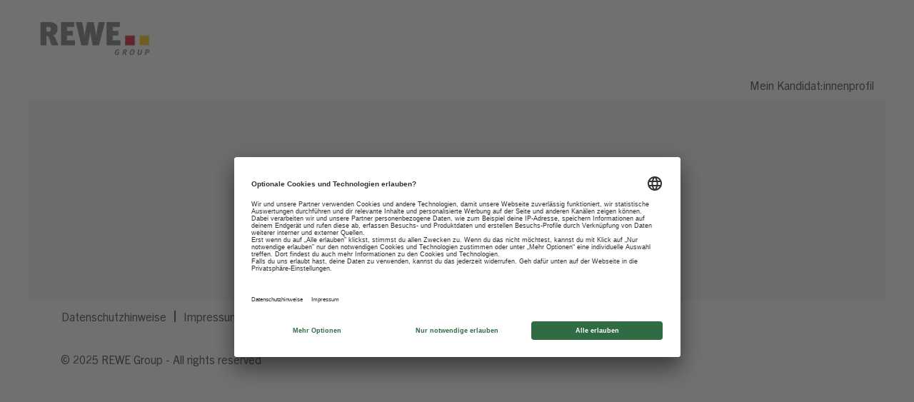

--- FILE ---
content_type: text/javascript; charset=utf-8
request_url: https://csbep-rewe-prod.web.app/build/p-d0f3e363.entry.js
body_size: -175
content:
/*!
 * Version - 21112025.1763727633173
 */
import{r as o}from"./p-803afe01.js";import{C as r}from"./p-155274ff.js";import"./p-b13124c1.js";import"./p-0faf5805.js";const t=class{constructor(r){o(this,r)}componentWillLoad(){r.getBrand().then((o=>{const t=r.getLocale();for(var e=document.getElementsByClassName("profileWidget"),s=0;s<e.length;s++){const r=e.item(s).getElementsByTagName("a")[0];r.removeAttribute("onclick");const c=`${o?"/"+o.brand:""}/content/profile/?locale=${t}`;console.log(window.location),c.includes("/lp/")&&c.replace("/lp/",""),r.href=c}}))}render(){}};t.style="";export{t as rewe_profile_widget}